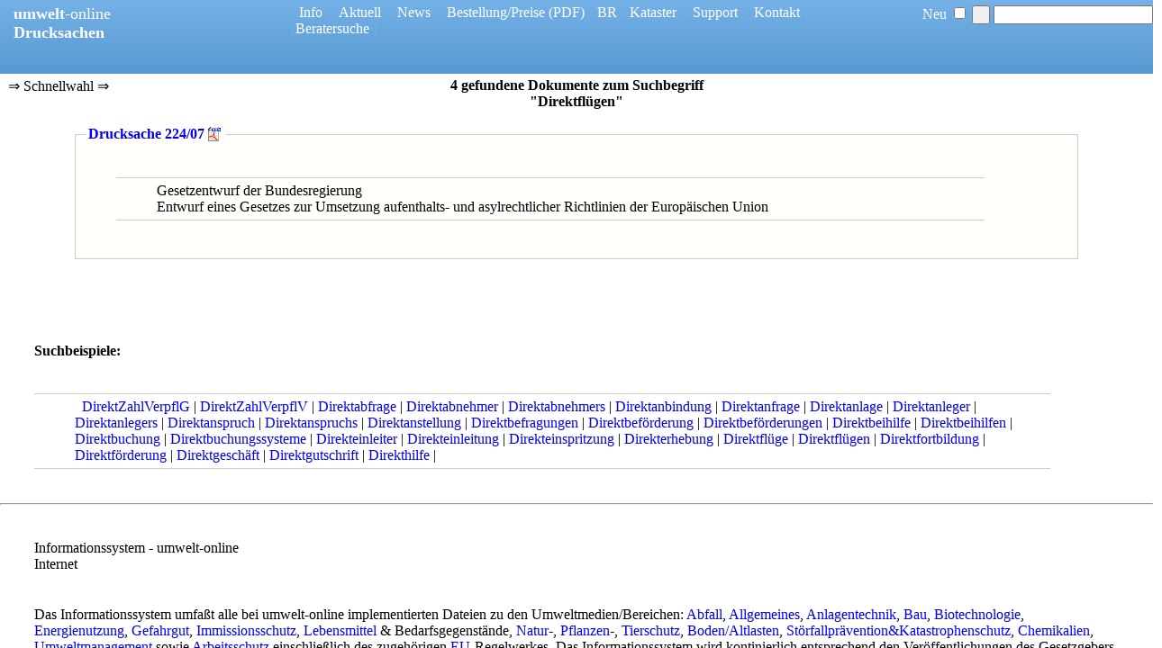

--- FILE ---
content_type: text/html
request_url: https://www.umwelt-online.de/cgi-bin/parser/Drucksachen/brsuche.cgi?such=Direktfl%FCgen&id=recht
body_size: 2875
content:
<?xml version="1.0" encoding="ISO-8859-1"?>
<!DOCTYPE html PUBLIC "-//W3C//DTD XHTML 1.1//EN" "http://www.w3.org/TR/xhtml11/DTD/xhtml11.dtd">
<html xmlns="http://www.w3.org/1999/xhtml" xml:lang="de">
<head>
   <title>Umwelt-online: Direktflügen</title>
   <meta http-equiv="content-type" content="text/html; charset=ISO-8859-1" />
   <meta name="Cache-Control" content="no-cache">
   <meta name="robots" content="noindex,nofollow,noarchive">
   <meta http-equiv="content-language" content="de" />
   <meta name="viewport" content="user-scalable-no, width=device-width" />
   <link rel="stylesheet" type="text/css" href="/css/suchrats.css" title="Drucksachen" />
<script type="text/javascript">
function aufklappen() {
document.getElementById("klapp2").width = "200";
document.getElementById("klapp2").display = "block";
}
function ResetCheck() {
if (window.getSelection) {
var text = window.getSelection();
}
else if (document.getSelection) {
var text = document.getSelection();
}
else if (document.selection) {
var text = document.selection.createRange().text;
}
alert('Nach "' + text + '" wird gesucht.');
var pfad = "brsuche.cgi?such=" + text
window.location.href = pfad;
}
</script>
</head>
<body ondblclick="javascript:ResetCheck()">
<div class="uws">
<div class="links"><a href="../../../index.html"><b>umwelt</b></a>-online<br /><b>Drucksachen</b><br /></div>
<div class="rechts">
[<a href="/PDFBR/html/brhinweis.html" target="_blank" title="Wichtiger Hinweis"> Info </a> ]
[<a href="http://aktuelles.umwelt-online.de" target="_top" title="Hinweise auf Aktualisierungen und &Auml;nderungen des Regelwerkes">Aktuell</a> ]
[<a href="http://aktuelles.umwelt-online.de/news" target="_top">News</a> ]
[<a href="/cgi-bin/fp/form.cgi" target="_top" title="Bestellformular f&uuml;r den Zugang zum Regelwerk">Bestellung/Preise</a>
<a href="/bestell/fax_bestell.pdf" target="_top" title="Bestellformular als druckbares PDF">(PDF)</a>]
[<a href="/cgi-bin/parser/Drucksachen/drucknews.cgi" target="_top" title="Drucksachen des Bundesrates">BR</a>]
[<a href="http://kataster.umwelt-online.de/" target="_blank" title="Individuell anpassbares Rechts-Kataster der umwelt-online">Kataster</a> ]
[<a href="http://aktuelles.umwelt-online.de/support" target="_top">Support</a> ]
[<a href="https://www.umwelt-online.de/impressum-datenschutz/" title="Kontaktaufnahme" target="_blank">Kontakt</a> ]
[<a href="http://firmenverzeichnis.umwelt-online.biz/wordpress" target="_blank" title="Beratersuche">Beratersuche</a> ]
</div>
<form class="suche" action="/cgi-bin/parser/Drucksachen/brsuche.cgi" accept-charset="ISO-8859-1" method="get" id="neuer">
 Neu <input type="checkbox" name="indexneu" title="Suchergebnisse neu einlesen"/>
 <input type="submit" value=" " title="Einfache Suche" />
 <input type="text" name="such" id="such" title="Bitte ein Suchwort eingeben" onblur="if (this.value=='') {this.value='';}" onfocus="this.value='';" />
 <input type="hidden" name="id" value="recht" />
</form>
</div>
 <div class="kiosk">
 <p class="fettcenter">4 gefundene Dokumente zum Suchbegriff</p>
 <h1 class="fettcenter">&quot;Direktflügen&quot;</h1><br />
<div id="klapp2" class="klapp2" onclick="aufklappen();">&#8658; Schnellwahl &#8658;<br /><hr />
<div class="schnellwahl"><a href="drucknews.cgi?id=recht&amp;brdoc=199&amp;jahr=2013" title="Vorgang">0199/13</a><br /><a href="drucknews.cgi?id=recht&amp;brdoc=471&amp;jahr=2008" title="Vorgang">0471/08</a><br /><a href="drucknews.cgi?id=recht&amp;brdoc=882&amp;jahr=2005" title="Vorgang">0882/05</a><br /></div></div>
  <fieldset>
<legend><a href="/PDFBR/2007/0224_2D07.pdf" class="fett" target="_blank">Drucksache 224/07</a>
<img class="bild" src="/recht/bilder/icons/pdf.gif" alt="PDF-Dokument" />
</legend>
<ul><li>Gesetzentwurf der Bundesregierung<br />
Entwurf eines Gesetzes zur Umsetzung aufenthalts- und asylrechtlicher Richtlinien der Europäischen Union<br />
</li></ul>
</fieldset><br /><br /><br />
<p><b>Suchbeispiele:</b></p>
<ul>
<li>&nbsp;
<a href="/cgi-bin/parser/Drucksachen/brsuche.cgi?such=DirektZahlVerpflG&amp;id=recht">DirektZahlVerpflG</a> | 
<a href="/cgi-bin/parser/Drucksachen/brsuche.cgi?such=DirektZahlVerpflV&amp;id=recht">DirektZahlVerpflV</a> | 
<a href="/cgi-bin/parser/Drucksachen/brsuche.cgi?such=Direktabfrage&amp;id=recht">Direktabfrage</a> | 
<a href="/cgi-bin/parser/Drucksachen/brsuche.cgi?such=Direktabnehmer&amp;id=recht">Direktabnehmer</a> | 
<a href="/cgi-bin/parser/Drucksachen/brsuche.cgi?such=Direktabnehmers&amp;id=recht">Direktabnehmers</a> | 
<a href="/cgi-bin/parser/Drucksachen/brsuche.cgi?such=Direktanbindung&amp;id=recht">Direktanbindung</a> | 
<a href="/cgi-bin/parser/Drucksachen/brsuche.cgi?such=Direktanfrage&amp;id=recht">Direktanfrage</a> | 
<a href="/cgi-bin/parser/Drucksachen/brsuche.cgi?such=Direktanlage&amp;id=recht">Direktanlage</a> | 
<a href="/cgi-bin/parser/Drucksachen/brsuche.cgi?such=Direktanleger&amp;id=recht">Direktanleger</a> | 
<a href="/cgi-bin/parser/Drucksachen/brsuche.cgi?such=Direktanlegers&amp;id=recht">Direktanlegers</a> | 
<a href="/cgi-bin/parser/Drucksachen/brsuche.cgi?such=Direktanspruch&amp;id=recht">Direktanspruch</a> | 
<a href="/cgi-bin/parser/Drucksachen/brsuche.cgi?such=Direktanspruchs&amp;id=recht">Direktanspruchs</a> | 
<a href="/cgi-bin/parser/Drucksachen/brsuche.cgi?such=Direktanstellung&amp;id=recht">Direktanstellung</a> | 
<a href="/cgi-bin/parser/Drucksachen/brsuche.cgi?such=Direktbefragungen&amp;id=recht">Direktbefragungen</a> | 
<a href="/cgi-bin/parser/Drucksachen/brsuche.cgi?such=Direktbef%F6rderung&amp;id=recht">Direktbeförderung</a> | 
<a href="/cgi-bin/parser/Drucksachen/brsuche.cgi?such=Direktbef%F6rderungen&amp;id=recht">Direktbeförderungen</a> | 
<a href="/cgi-bin/parser/Drucksachen/brsuche.cgi?such=Direktbeihilfe&amp;id=recht">Direktbeihilfe</a> | 
<a href="/cgi-bin/parser/Drucksachen/brsuche.cgi?such=Direktbeihilfen&amp;id=recht">Direktbeihilfen</a> | 
<a href="/cgi-bin/parser/Drucksachen/brsuche.cgi?such=Direktbuchung&amp;id=recht">Direktbuchung</a> | 
<a href="/cgi-bin/parser/Drucksachen/brsuche.cgi?such=Direktbuchungssysteme&amp;id=recht">Direktbuchungssysteme</a> | 
<a href="/cgi-bin/parser/Drucksachen/brsuche.cgi?such=Direkteinleiter&amp;id=recht">Direkteinleiter</a> | 
<a href="/cgi-bin/parser/Drucksachen/brsuche.cgi?such=Direkteinleitung&amp;id=recht">Direkteinleitung</a> | 
<a href="/cgi-bin/parser/Drucksachen/brsuche.cgi?such=Direkteinspritzung&amp;id=recht">Direkteinspritzung</a> | 
<a href="/cgi-bin/parser/Drucksachen/brsuche.cgi?such=Direkterhebung&amp;id=recht">Direkterhebung</a> | 
<a href="/cgi-bin/parser/Drucksachen/brsuche.cgi?such=Direktfl%FCge&amp;id=recht">Direktflüge</a> | 
<a href="/cgi-bin/parser/Drucksachen/brsuche.cgi?such=Direktfl%FCgen&amp;id=recht">Direktflügen</a> | 
<a href="/cgi-bin/parser/Drucksachen/brsuche.cgi?such=Direktfortbildung&amp;id=recht">Direktfortbildung</a> | 
<a href="/cgi-bin/parser/Drucksachen/brsuche.cgi?such=Direktf%F6rderung&amp;id=recht">Direktförderung</a> | 
<a href="/cgi-bin/parser/Drucksachen/brsuche.cgi?such=Direktgesch%E4ft&amp;id=recht">Direktgeschäft</a> | 
<a href="/cgi-bin/parser/Drucksachen/brsuche.cgi?such=Direktgutschrift&amp;id=recht">Direktgutschrift</a> | 
<a href="/cgi-bin/parser/Drucksachen/brsuche.cgi?such=Direkthilfe&amp;id=recht">Direkthilfe</a> | 
</li>
</ul>
  <hr />
<div class="agb klein">
   <p class="zentriert">Informationssystem - umwelt-online<br>Internet</p>
   <p>Das Informationssystem umfa&szlig;t alle bei umwelt-online implementierten Dateien zu den Umweltmedien/Bereichen:
   <a href="/recht/abfall/ueber.htm" title="&Uuml;bersichtsseite im Bereich Abfall" target="_blank">Abfall</a>,
   <a href="/recht/allgemei/ueber.htm" title="&Uuml;bersichtsseite im Bereich Allgemeines" target="_blank">Allgemeines</a>,
   <a href="/recht/anlasi/ueber.htm" title="&Uuml;bersichtsseite im Bereich Anlagentechnik" target="_blank">Anlagentechnik</a>,
   <a href="/recht/bau/ueber.htm" title="&Uuml;bersichtsseite im Bereich Bau"  target="_blank">Bau</a>,
   <a href="/recht/gefstoff/gen_tech/uete.htm" title="&Uuml;bersichtsseite im Bereich Biotechnologie" target="_blank">Biotechnologie</a>,
   <a href="/recht/energie/uete.htm" title="&Uuml;bersichtsseite im Bereich Energienutzung" target="_blank">Energienutzung</a>,
   <a href="/recht/gefahr.gut/ueber.htm" title="&Uuml;bersichtsseite im Bereich Gefahrgut" target="_blank">Gefahrgut</a>,
   <a href="/recht/luft/ueber.htm" title="&Uuml;bersichtsseite im Bereich Immissionsschutz" target="_blank">Immissionsschutz</a>,
   <a href="/recht/lebensmt/ueber.htm" title="&Uuml;bersichtsseite im Bereich Lebensmittel" target="_blank">Lebensmittel</a> &amp; Bedarfsgegenst&auml;nde,
   <a href="/recht/natursch/uete.htm" title="&Uuml;bersichtsseite im Bereich Natur" target="_blank">Natur</a>-,
   <a href="/recht/natursch/uete.htm#pfl" title="&Uuml;bersichtsseite im Bereich Pflanzen" target="_blank">Pflanzen</a>-,
   <a href="/recht/natursch/uete.htm#tier" title="&Uuml;bersichtsseite im Bereich Tierschutz" target="_blank">Tierschutz</a>,
   <a href="/recht/boden/uete.htm" title="&Uuml;bersichtsseite im Bereich Boden/Altlasten" target="_blank">Boden/Altlasten</a>,
   <a href="/recht/energie/strahlen/ueber.htm" title="&Uuml;bersichtsseite im Bereich Katastrophenschutz" target="_blank">St&ouml;rfallpr&auml;vention&amp;Katastrophenschutz</a>,
   <a href="/recht/gefstoff/ueber.htm" title="&Uuml;bersichtsseite im Bereich Chemikalien" target="_blank">Chemikalien</a>,
   <a href="/recht/oekoaudt/ueber.htm" title="&Uuml;bersichtsseite im Bereich Umweltmanagement" target="_blank">Umweltmanagement</a> sowie
   <a href="/recht/arbeitss/ueber.htm" title="&Uuml;bersichtsseite im Bereich Arbeitsschutz" target="_blank">Arbeitsschutz</a>
   einschlie&szlig;lich des zugeh&ouml;rigen <a href="/recht/eu/ueber.htm" title="&Uuml;bersichtsseite im Bereich EU" target="_blank">EU</a>-Regelwerkes. Das Informationssystem wird kontinierlich entsprechend den Ver&ouml;ffentlichungen des Gesetzgebers aktualisiert.</p>
   <p>Mit dem Lizenzerwerb wird die Nutzungsberechtigung des umwelt-online Informationssystems und die Nutzung des individuellen umwelt-online Rechtskatasters zum Nachweis der Rechtskonformit&auml;t des Umweltmanagementsystems gem&auml;&szlig; der DIN ISO 14001 bzw. der &Ouml;koauditverordnung (EG)<a href="/regelwerk/eu/08_09/09_1221gs.htm" target="_blank">1221/2009</a>, des Arbeitsschutzmanagementsystems gem&auml;&szlig; OHSAS 18001 sowie des Energiemanagementsystems gem&auml;&szlig; DIN ISO 50001 erworben.</p>
  </div>
<br /><br /></div>
</body>
</html>

--- FILE ---
content_type: text/css
request_url: https://www.umwelt-online.de/css/suchrats.css
body_size: 1066
content:
body {
background-color : #ffffff;
font-size : 1em;
padding : 0;
margin : 0;
}
a {
text-decoration : none;
}
a:hover {
text-decoration : underline;
}
div.uws {
background-image : URL("/recht/bilder/regelwerkbg.png");
color:#ffffff;
position:absolute;
margin:0px;
padding:5px;
top:0px;
width:100%;
height:10%;
display: block;
}
.uws a {
color:#ffffff;
}
.links {
font-size:1.1em;
text-align:left;
margin-left:10px;
display: block;
width:200px;
}
div.rechts {
color:#70aee3;
position:absolute;
top:5px;
margin:0px;
margin-left:auto;
right:25%;
display: block;
width:50%;
}
.kiosk {
color:#000000;
overflow:auto;
position:absolute;
top:12%;
overflow:auto;
height:88%;
width:100%;
display: block;
}
fieldset {
background-color : #fffffb;
border : 1px;
border-color : #cccccc;
border-style : solid;
border-collapse : collapse;
color : #000000;
margin : 0;
margin-left : auto;
margin-right : auto;
text-align : left;
width : 85%;
}
h1 {
font-size : 1em;
font-weight : bold;
margin : 0;
margin-bottom : 60px;
margin-left : 3%;
margin-right : 3%;
text-align : left;
}
h2, h3, h4, h5 {
text-align : left;
font-size : 1em;
margin : 0;
margin-bottom : 2px;
margin-left : 3%;
}
.bild {
border : 0;
margin : 0;
vertical-align : top;
}
p {
margin : 3%;
text-align : left;
}
ul {
border : 0;
border-color : #cccccc;
border-style : solid;
border-collapse : collapse;
border-top : 1px;
border-bottom : 1px;
border-color : #cccccc;
border-style : solid;
border-collapse : collapse;
list-style-type : none;
margin : 3%;
text-align : left;
width : 85%;
}
li {
border : 0px;
margin : 5px;
text-align : left;
vertical-align : top;
}
.center {
text-align : center;
margin : 0;
margin-left : auto;
margin-right : auto;
}
.fett {
font-weight : bold;
}
.fettcenter {
font-weight : bold;
text-align : center;
margin : 0;
margin-left : auto;
margin-right : auto;
}
.klapp1 {
border-color : #cccccc;
border : 1px;
border-style : solid;
border-collapse : collapse;
height : 1.3em;
overflow : hidden;
margin : 0;
margin-top : 0;
margin-left : 7%;
float : left;
vertical-align : middle;
}
.klapp {
border-color : #cccccc;
border : 0;
border-style : solid;
border-collapse : collapse;
height : 1.3em;
overflow : hidden;
margin : 0;
vertical-align : middle;
width : 70px;
}
.klappe {
border-color : #cccccc;
border : 0;
border-style : solid;
border-collapse : collapse;
height : 80%;
overflow : auto;
margin : 0;
bottom : 0;
margin-right : 0;
width : 99%;
}
.klapp a {
background-color : #ffffff;
color : #3300cc;
}
.klapp:hover {
background-color : #ffffff;
color : #000000;
border : 1px;
border-style : solid;
border-collapse : collapse;
height : 99%;
position : fixed;
top : 0;
margin-left : 0;
overflow : hidden;
width : 35%;
}
.nichdaa {
background-color : #ffffff;
color : #000000;
border-top : 0;
border-left : 0;
border-bottom : 0;
border-right : 0;
border-color : #eeeeee;
border-style : solid;
border-collapse : collapse;
text-align : center;
font-size : 0.9em;
margin : 0;
margin-top : 0;
margin-left : auto;
margin-right : auto;
margin-bottom : auto;
top : 0;
}
.leiste {
border:1px;
border-color:#000000;
border-style:solid;
border-collapse:collapse;
color:#000000;
font-size:0.9em;
margin:0px;
padding:0px;
position:absolute;
top:5px;
display: block;
}
.suchfeld {
font-size:0.9em;
margin:1px;
width:9%;
}
.knopf {
background-color:#eeeeee;
border-top:1px;
border-left:1px;
border-bottom:1px;
border-right:1px;
border-color:#d4d0c8;
border-style:solid;
border-collapse:collapse;
color:#000000;
cursor:pointer;
font-size:1em;
height:1.4em;
margin:0;
margin-bottom:0;
}
p.out1 {
font-weight : bold;
margin : 0;
margin-left : 0%;
}
p.out2 {
font-size : 0.9em;
margin : 0;
margin-left : 2%;
}
p.out3 {
font-size : 0.9em;
margin : 0;
margin-left : 5%;
margin-top : 2%;
margin-bottom : 2%;
}
p.out4 {
font-size : 0.9em;
margin : 0;
margin-left : 8%;
}
p.out5 {
font-size : 0.9em;
margin : 0;
margin-left : 10%;
}
p.out6 {
font-size : 0.9em;
margin : 0;
margin-left : 12%;
}
.klapp2 {
background-color:#ffffff;
border-color : #cccccc;
border : 0px;
border-style : solid;
border-collapse : collapse;
height : 1.3em;
overflow : hidden;
position:absolute;
text-align:left;
top:0px;
padding-left:9px;
margin : 0;
vertical-align : middle;
}
.klapp2:hover {
min-height:100%;
overflow:auto;
width:200px;
}
a:hover span {
display : inline;
}
.fett input {
font-weight : bold;
}
.icon {
border : 0;
vertical-align : bottom;
}
.suche {
text-align : right;
line-height:1em;
position:absolute;
right:10px;
top:5px;
display: block;
}
